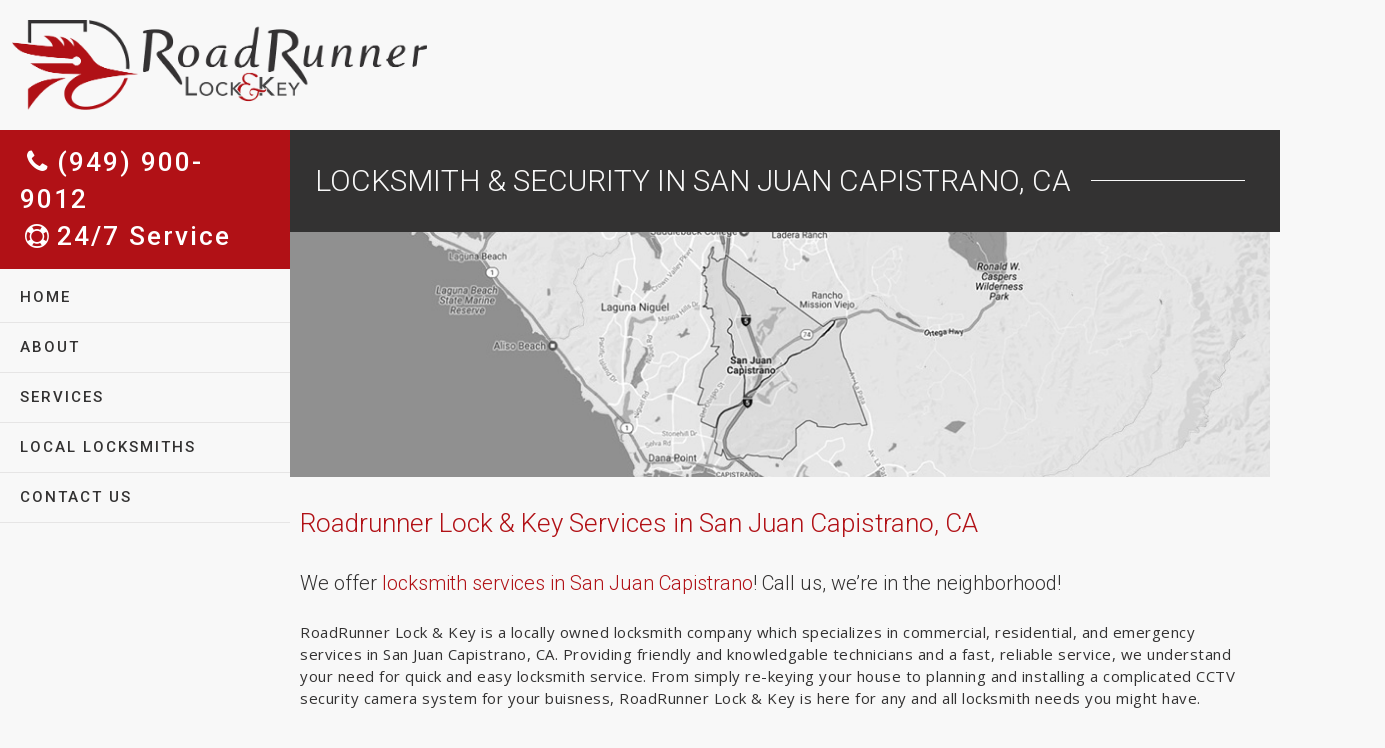

--- FILE ---
content_type: text/html; charset=UTF-8
request_url: https://www.roadrunnerlockandkey.com/locksmith-san-juan-capistrano/
body_size: 17687
content:
<!doctype html>
<html lang="en" class="no-js">
<head> 
<meta charset="UTF-8" />  
<meta name="viewport" content="width=device-width, initial-scale=1, maximum-scale=1">
<link rel="alternate" type="application/rss+xml" title="Road Runner Lock and Key RSS Feed" href="https://www.roadrunnerlockandkey.com/feed/" />
<link rel="alternate" type="application/atom+xml" title="Road Runner Lock and Key Atom Feed" href="https://www.roadrunnerlockandkey.com/feed/atom/" />
<link rel="pingback" href="https://www.roadrunnerlockandkey.com/xmlrpc.php" />
<meta name='robots' content='index, follow, max-image-preview:large, max-snippet:-1, max-video-preview:-1' />
<script type="text/javascript">/*<![CDATA[ */ var html = document.getElementsByTagName("html")[0]; html.className = html.className.replace("no-js", "js"); window.onerror=function(e,f){var body = document.getElementsByTagName("body")[0]; body.className = body.className.replace("rt-loading", ""); var e_file = document.createElement("a");e_file.href = f;console.log( e );console.log( e_file.pathname );}/* ]]>*/</script>

	<!-- This site is optimized with the Yoast SEO plugin v26.5 - https://yoast.com/wordpress/plugins/seo/ -->
	<title>Locksmith | San Juan Capistrano | Road Runner Lock and Key</title>
<link data-rocket-preload as="style" href="https://fonts.googleapis.com/css?family=Roboto%3A300%2C500%7COpen%20Sans%3Aregular%7CRoboto%20Condensed%3Aregular&#038;subset=latin%2Clatin-ext&#038;display=swap" rel="preload">
<link href="https://fonts.googleapis.com/css?family=Roboto%3A300%2C500%7COpen%20Sans%3Aregular%7CRoboto%20Condensed%3Aregular&#038;subset=latin%2Clatin-ext&#038;display=swap" media="print" onload="this.media=&#039;all&#039;" rel="stylesheet">
<noscript><link rel="stylesheet" href="https://fonts.googleapis.com/css?family=Roboto%3A300%2C500%7COpen%20Sans%3Aregular%7CRoboto%20Condensed%3Aregular&#038;subset=latin%2Clatin-ext&#038;display=swap"></noscript>
	<link rel="canonical" href="https://www.roadrunnerlockandkey.com/locksmith-san-juan-capistrano/" />
	<meta property="og:locale" content="en_US" />
	<meta property="og:type" content="article" />
	<meta property="og:title" content="Locksmith | San Juan Capistrano | Road Runner Lock and Key" />
	<meta property="og:url" content="https://www.roadrunnerlockandkey.com/locksmith-san-juan-capistrano/" />
	<meta property="og:site_name" content="Road Runner Lock and Key" />
	<meta property="article:publisher" content="https://www.facebook.com/roadrunnerlockandkey/" />
	<meta property="article:modified_time" content="2019-07-17T22:14:08+00:00" />
	<meta property="og:image" content="https://www.roadrunnerlockandkey.com/wp-content/uploads/2018/09/RoadRunner_LogoTop.png" />
	<meta property="og:image:width" content="1000" />
	<meta property="og:image:height" content="217" />
	<meta property="og:image:type" content="image/png" />
	<meta name="twitter:card" content="summary_large_image" />
	<meta name="twitter:site" content="@RoadLoac" />
	<meta name="twitter:label1" content="Est. reading time" />
	<meta name="twitter:data1" content="6 minutes" />
	<script type="application/ld+json" class="yoast-schema-graph">{"@context":"https://schema.org","@graph":[{"@type":"WebPage","@id":"https://www.roadrunnerlockandkey.com/locksmith-san-juan-capistrano/","url":"https://www.roadrunnerlockandkey.com/locksmith-san-juan-capistrano/","name":"Locksmith | San Juan Capistrano | Road Runner Lock and Key","isPartOf":{"@id":"https://www.roadrunnerlockandkey.com/#website"},"datePublished":"2018-09-19T23:39:43+00:00","dateModified":"2019-07-17T22:14:08+00:00","breadcrumb":{"@id":"https://www.roadrunnerlockandkey.com/locksmith-san-juan-capistrano/#breadcrumb"},"inLanguage":"en","potentialAction":[{"@type":"ReadAction","target":["https://www.roadrunnerlockandkey.com/locksmith-san-juan-capistrano/"]}]},{"@type":"BreadcrumbList","@id":"https://www.roadrunnerlockandkey.com/locksmith-san-juan-capistrano/#breadcrumb","itemListElement":[{"@type":"ListItem","position":1,"name":"Home","item":"https://www.roadrunnerlockandkey.com/"},{"@type":"ListItem","position":2,"name":"Locksmith | San Juan Capistrano"}]},{"@type":"WebSite","@id":"https://www.roadrunnerlockandkey.com/#website","url":"https://www.roadrunnerlockandkey.com/","name":"Road Runner Lock and Key","description":"Reliable Costa Mesa Locksmith","publisher":{"@id":"https://www.roadrunnerlockandkey.com/#organization"},"potentialAction":[{"@type":"SearchAction","target":{"@type":"EntryPoint","urlTemplate":"https://www.roadrunnerlockandkey.com/?s={search_term_string}"},"query-input":{"@type":"PropertyValueSpecification","valueRequired":true,"valueName":"search_term_string"}}],"inLanguage":"en"},{"@type":"Organization","@id":"https://www.roadrunnerlockandkey.com/#organization","name":"RoadRunner Lock & Key","url":"https://www.roadrunnerlockandkey.com/","logo":{"@type":"ImageObject","inLanguage":"en","@id":"https://www.roadrunnerlockandkey.com/#/schema/logo/image/","url":"https://www.roadrunnerlockandkey.com/wp-content/uploads/2018/09/RoadRunner_LogoTop.png","contentUrl":"https://www.roadrunnerlockandkey.com/wp-content/uploads/2018/09/RoadRunner_LogoTop.png","width":1000,"height":217,"caption":"RoadRunner Lock & Key"},"image":{"@id":"https://www.roadrunnerlockandkey.com/#/schema/logo/image/"},"sameAs":["https://www.facebook.com/roadrunnerlockandkey/","https://x.com/RoadLoac","https://www.linkedin.com/company/road-runner-lock-and-key","https://www.youtube.com/channel/UCNiRr_8gUWOh7rr74_iJNxg"]}]}</script>
	<!-- / Yoast SEO plugin. -->


<link rel='dns-prefetch' href='//fonts.googleapis.com' />
<link href='https://fonts.gstatic.com' crossorigin rel='preconnect' />
<link rel="alternate" type="application/rss+xml" title="Road Runner Lock and Key &raquo; Feed" href="https://www.roadrunnerlockandkey.com/feed/" />
<link rel="alternate" type="application/rss+xml" title="Road Runner Lock and Key &raquo; Comments Feed" href="https://www.roadrunnerlockandkey.com/comments/feed/" />
<link rel="alternate" title="oEmbed (JSON)" type="application/json+oembed" href="https://www.roadrunnerlockandkey.com/wp-json/oembed/1.0/embed?url=https%3A%2F%2Fwww.roadrunnerlockandkey.com%2Flocksmith-san-juan-capistrano%2F" />
<link rel="alternate" title="oEmbed (XML)" type="text/xml+oembed" href="https://www.roadrunnerlockandkey.com/wp-json/oembed/1.0/embed?url=https%3A%2F%2Fwww.roadrunnerlockandkey.com%2Flocksmith-san-juan-capistrano%2F&#038;format=xml" />
<style id='wp-img-auto-sizes-contain-inline-css' type='text/css'>
img:is([sizes=auto i],[sizes^="auto," i]){contain-intrinsic-size:3000px 1500px}
/*# sourceURL=wp-img-auto-sizes-contain-inline-css */
</style>
<style id='wp-emoji-styles-inline-css' type='text/css'>

	img.wp-smiley, img.emoji {
		display: inline !important;
		border: none !important;
		box-shadow: none !important;
		height: 1em !important;
		width: 1em !important;
		margin: 0 0.07em !important;
		vertical-align: -0.1em !important;
		background: none !important;
		padding: 0 !important;
	}
/*# sourceURL=wp-emoji-styles-inline-css */
</style>
<style id='wp-block-library-inline-css' type='text/css'>
:root{--wp-block-synced-color:#7a00df;--wp-block-synced-color--rgb:122,0,223;--wp-bound-block-color:var(--wp-block-synced-color);--wp-editor-canvas-background:#ddd;--wp-admin-theme-color:#007cba;--wp-admin-theme-color--rgb:0,124,186;--wp-admin-theme-color-darker-10:#006ba1;--wp-admin-theme-color-darker-10--rgb:0,107,160.5;--wp-admin-theme-color-darker-20:#005a87;--wp-admin-theme-color-darker-20--rgb:0,90,135;--wp-admin-border-width-focus:2px}@media (min-resolution:192dpi){:root{--wp-admin-border-width-focus:1.5px}}.wp-element-button{cursor:pointer}:root .has-very-light-gray-background-color{background-color:#eee}:root .has-very-dark-gray-background-color{background-color:#313131}:root .has-very-light-gray-color{color:#eee}:root .has-very-dark-gray-color{color:#313131}:root .has-vivid-green-cyan-to-vivid-cyan-blue-gradient-background{background:linear-gradient(135deg,#00d084,#0693e3)}:root .has-purple-crush-gradient-background{background:linear-gradient(135deg,#34e2e4,#4721fb 50%,#ab1dfe)}:root .has-hazy-dawn-gradient-background{background:linear-gradient(135deg,#faaca8,#dad0ec)}:root .has-subdued-olive-gradient-background{background:linear-gradient(135deg,#fafae1,#67a671)}:root .has-atomic-cream-gradient-background{background:linear-gradient(135deg,#fdd79a,#004a59)}:root .has-nightshade-gradient-background{background:linear-gradient(135deg,#330968,#31cdcf)}:root .has-midnight-gradient-background{background:linear-gradient(135deg,#020381,#2874fc)}:root{--wp--preset--font-size--normal:16px;--wp--preset--font-size--huge:42px}.has-regular-font-size{font-size:1em}.has-larger-font-size{font-size:2.625em}.has-normal-font-size{font-size:var(--wp--preset--font-size--normal)}.has-huge-font-size{font-size:var(--wp--preset--font-size--huge)}.has-text-align-center{text-align:center}.has-text-align-left{text-align:left}.has-text-align-right{text-align:right}.has-fit-text{white-space:nowrap!important}#end-resizable-editor-section{display:none}.aligncenter{clear:both}.items-justified-left{justify-content:flex-start}.items-justified-center{justify-content:center}.items-justified-right{justify-content:flex-end}.items-justified-space-between{justify-content:space-between}.screen-reader-text{border:0;clip-path:inset(50%);height:1px;margin:-1px;overflow:hidden;padding:0;position:absolute;width:1px;word-wrap:normal!important}.screen-reader-text:focus{background-color:#ddd;clip-path:none;color:#444;display:block;font-size:1em;height:auto;left:5px;line-height:normal;padding:15px 23px 14px;text-decoration:none;top:5px;width:auto;z-index:100000}html :where(.has-border-color){border-style:solid}html :where([style*=border-top-color]){border-top-style:solid}html :where([style*=border-right-color]){border-right-style:solid}html :where([style*=border-bottom-color]){border-bottom-style:solid}html :where([style*=border-left-color]){border-left-style:solid}html :where([style*=border-width]){border-style:solid}html :where([style*=border-top-width]){border-top-style:solid}html :where([style*=border-right-width]){border-right-style:solid}html :where([style*=border-bottom-width]){border-bottom-style:solid}html :where([style*=border-left-width]){border-left-style:solid}html :where(img[class*=wp-image-]){height:auto;max-width:100%}:where(figure){margin:0 0 1em}html :where(.is-position-sticky){--wp-admin--admin-bar--position-offset:var(--wp-admin--admin-bar--height,0px)}@media screen and (max-width:600px){html :where(.is-position-sticky){--wp-admin--admin-bar--position-offset:0px}}

/*# sourceURL=wp-block-library-inline-css */
</style><style id='wp-block-spacer-inline-css' type='text/css'>
.wp-block-spacer{clear:both}
/*# sourceURL=https://www.roadrunnerlockandkey.com/wp-includes/blocks/spacer/style.min.css */
</style>
<style id='global-styles-inline-css' type='text/css'>
:root{--wp--preset--aspect-ratio--square: 1;--wp--preset--aspect-ratio--4-3: 4/3;--wp--preset--aspect-ratio--3-4: 3/4;--wp--preset--aspect-ratio--3-2: 3/2;--wp--preset--aspect-ratio--2-3: 2/3;--wp--preset--aspect-ratio--16-9: 16/9;--wp--preset--aspect-ratio--9-16: 9/16;--wp--preset--color--black: #000000;--wp--preset--color--cyan-bluish-gray: #abb8c3;--wp--preset--color--white: #ffffff;--wp--preset--color--pale-pink: #f78da7;--wp--preset--color--vivid-red: #cf2e2e;--wp--preset--color--luminous-vivid-orange: #ff6900;--wp--preset--color--luminous-vivid-amber: #fcb900;--wp--preset--color--light-green-cyan: #7bdcb5;--wp--preset--color--vivid-green-cyan: #00d084;--wp--preset--color--pale-cyan-blue: #8ed1fc;--wp--preset--color--vivid-cyan-blue: #0693e3;--wp--preset--color--vivid-purple: #9b51e0;--wp--preset--gradient--vivid-cyan-blue-to-vivid-purple: linear-gradient(135deg,rgb(6,147,227) 0%,rgb(155,81,224) 100%);--wp--preset--gradient--light-green-cyan-to-vivid-green-cyan: linear-gradient(135deg,rgb(122,220,180) 0%,rgb(0,208,130) 100%);--wp--preset--gradient--luminous-vivid-amber-to-luminous-vivid-orange: linear-gradient(135deg,rgb(252,185,0) 0%,rgb(255,105,0) 100%);--wp--preset--gradient--luminous-vivid-orange-to-vivid-red: linear-gradient(135deg,rgb(255,105,0) 0%,rgb(207,46,46) 100%);--wp--preset--gradient--very-light-gray-to-cyan-bluish-gray: linear-gradient(135deg,rgb(238,238,238) 0%,rgb(169,184,195) 100%);--wp--preset--gradient--cool-to-warm-spectrum: linear-gradient(135deg,rgb(74,234,220) 0%,rgb(151,120,209) 20%,rgb(207,42,186) 40%,rgb(238,44,130) 60%,rgb(251,105,98) 80%,rgb(254,248,76) 100%);--wp--preset--gradient--blush-light-purple: linear-gradient(135deg,rgb(255,206,236) 0%,rgb(152,150,240) 100%);--wp--preset--gradient--blush-bordeaux: linear-gradient(135deg,rgb(254,205,165) 0%,rgb(254,45,45) 50%,rgb(107,0,62) 100%);--wp--preset--gradient--luminous-dusk: linear-gradient(135deg,rgb(255,203,112) 0%,rgb(199,81,192) 50%,rgb(65,88,208) 100%);--wp--preset--gradient--pale-ocean: linear-gradient(135deg,rgb(255,245,203) 0%,rgb(182,227,212) 50%,rgb(51,167,181) 100%);--wp--preset--gradient--electric-grass: linear-gradient(135deg,rgb(202,248,128) 0%,rgb(113,206,126) 100%);--wp--preset--gradient--midnight: linear-gradient(135deg,rgb(2,3,129) 0%,rgb(40,116,252) 100%);--wp--preset--font-size--small: 13px;--wp--preset--font-size--medium: 20px;--wp--preset--font-size--large: 36px;--wp--preset--font-size--x-large: 42px;--wp--preset--spacing--20: 0.44rem;--wp--preset--spacing--30: 0.67rem;--wp--preset--spacing--40: 1rem;--wp--preset--spacing--50: 1.5rem;--wp--preset--spacing--60: 2.25rem;--wp--preset--spacing--70: 3.38rem;--wp--preset--spacing--80: 5.06rem;--wp--preset--shadow--natural: 6px 6px 9px rgba(0, 0, 0, 0.2);--wp--preset--shadow--deep: 12px 12px 50px rgba(0, 0, 0, 0.4);--wp--preset--shadow--sharp: 6px 6px 0px rgba(0, 0, 0, 0.2);--wp--preset--shadow--outlined: 6px 6px 0px -3px rgb(255, 255, 255), 6px 6px rgb(0, 0, 0);--wp--preset--shadow--crisp: 6px 6px 0px rgb(0, 0, 0);}:where(.is-layout-flex){gap: 0.5em;}:where(.is-layout-grid){gap: 0.5em;}body .is-layout-flex{display: flex;}.is-layout-flex{flex-wrap: wrap;align-items: center;}.is-layout-flex > :is(*, div){margin: 0;}body .is-layout-grid{display: grid;}.is-layout-grid > :is(*, div){margin: 0;}:where(.wp-block-columns.is-layout-flex){gap: 2em;}:where(.wp-block-columns.is-layout-grid){gap: 2em;}:where(.wp-block-post-template.is-layout-flex){gap: 1.25em;}:where(.wp-block-post-template.is-layout-grid){gap: 1.25em;}.has-black-color{color: var(--wp--preset--color--black) !important;}.has-cyan-bluish-gray-color{color: var(--wp--preset--color--cyan-bluish-gray) !important;}.has-white-color{color: var(--wp--preset--color--white) !important;}.has-pale-pink-color{color: var(--wp--preset--color--pale-pink) !important;}.has-vivid-red-color{color: var(--wp--preset--color--vivid-red) !important;}.has-luminous-vivid-orange-color{color: var(--wp--preset--color--luminous-vivid-orange) !important;}.has-luminous-vivid-amber-color{color: var(--wp--preset--color--luminous-vivid-amber) !important;}.has-light-green-cyan-color{color: var(--wp--preset--color--light-green-cyan) !important;}.has-vivid-green-cyan-color{color: var(--wp--preset--color--vivid-green-cyan) !important;}.has-pale-cyan-blue-color{color: var(--wp--preset--color--pale-cyan-blue) !important;}.has-vivid-cyan-blue-color{color: var(--wp--preset--color--vivid-cyan-blue) !important;}.has-vivid-purple-color{color: var(--wp--preset--color--vivid-purple) !important;}.has-black-background-color{background-color: var(--wp--preset--color--black) !important;}.has-cyan-bluish-gray-background-color{background-color: var(--wp--preset--color--cyan-bluish-gray) !important;}.has-white-background-color{background-color: var(--wp--preset--color--white) !important;}.has-pale-pink-background-color{background-color: var(--wp--preset--color--pale-pink) !important;}.has-vivid-red-background-color{background-color: var(--wp--preset--color--vivid-red) !important;}.has-luminous-vivid-orange-background-color{background-color: var(--wp--preset--color--luminous-vivid-orange) !important;}.has-luminous-vivid-amber-background-color{background-color: var(--wp--preset--color--luminous-vivid-amber) !important;}.has-light-green-cyan-background-color{background-color: var(--wp--preset--color--light-green-cyan) !important;}.has-vivid-green-cyan-background-color{background-color: var(--wp--preset--color--vivid-green-cyan) !important;}.has-pale-cyan-blue-background-color{background-color: var(--wp--preset--color--pale-cyan-blue) !important;}.has-vivid-cyan-blue-background-color{background-color: var(--wp--preset--color--vivid-cyan-blue) !important;}.has-vivid-purple-background-color{background-color: var(--wp--preset--color--vivid-purple) !important;}.has-black-border-color{border-color: var(--wp--preset--color--black) !important;}.has-cyan-bluish-gray-border-color{border-color: var(--wp--preset--color--cyan-bluish-gray) !important;}.has-white-border-color{border-color: var(--wp--preset--color--white) !important;}.has-pale-pink-border-color{border-color: var(--wp--preset--color--pale-pink) !important;}.has-vivid-red-border-color{border-color: var(--wp--preset--color--vivid-red) !important;}.has-luminous-vivid-orange-border-color{border-color: var(--wp--preset--color--luminous-vivid-orange) !important;}.has-luminous-vivid-amber-border-color{border-color: var(--wp--preset--color--luminous-vivid-amber) !important;}.has-light-green-cyan-border-color{border-color: var(--wp--preset--color--light-green-cyan) !important;}.has-vivid-green-cyan-border-color{border-color: var(--wp--preset--color--vivid-green-cyan) !important;}.has-pale-cyan-blue-border-color{border-color: var(--wp--preset--color--pale-cyan-blue) !important;}.has-vivid-cyan-blue-border-color{border-color: var(--wp--preset--color--vivid-cyan-blue) !important;}.has-vivid-purple-border-color{border-color: var(--wp--preset--color--vivid-purple) !important;}.has-vivid-cyan-blue-to-vivid-purple-gradient-background{background: var(--wp--preset--gradient--vivid-cyan-blue-to-vivid-purple) !important;}.has-light-green-cyan-to-vivid-green-cyan-gradient-background{background: var(--wp--preset--gradient--light-green-cyan-to-vivid-green-cyan) !important;}.has-luminous-vivid-amber-to-luminous-vivid-orange-gradient-background{background: var(--wp--preset--gradient--luminous-vivid-amber-to-luminous-vivid-orange) !important;}.has-luminous-vivid-orange-to-vivid-red-gradient-background{background: var(--wp--preset--gradient--luminous-vivid-orange-to-vivid-red) !important;}.has-very-light-gray-to-cyan-bluish-gray-gradient-background{background: var(--wp--preset--gradient--very-light-gray-to-cyan-bluish-gray) !important;}.has-cool-to-warm-spectrum-gradient-background{background: var(--wp--preset--gradient--cool-to-warm-spectrum) !important;}.has-blush-light-purple-gradient-background{background: var(--wp--preset--gradient--blush-light-purple) !important;}.has-blush-bordeaux-gradient-background{background: var(--wp--preset--gradient--blush-bordeaux) !important;}.has-luminous-dusk-gradient-background{background: var(--wp--preset--gradient--luminous-dusk) !important;}.has-pale-ocean-gradient-background{background: var(--wp--preset--gradient--pale-ocean) !important;}.has-electric-grass-gradient-background{background: var(--wp--preset--gradient--electric-grass) !important;}.has-midnight-gradient-background{background: var(--wp--preset--gradient--midnight) !important;}.has-small-font-size{font-size: var(--wp--preset--font-size--small) !important;}.has-medium-font-size{font-size: var(--wp--preset--font-size--medium) !important;}.has-large-font-size{font-size: var(--wp--preset--font-size--large) !important;}.has-x-large-font-size{font-size: var(--wp--preset--font-size--x-large) !important;}
/*# sourceURL=global-styles-inline-css */
</style>

<style id='classic-theme-styles-inline-css' type='text/css'>
/*! This file is auto-generated */
.wp-block-button__link{color:#fff;background-color:#32373c;border-radius:9999px;box-shadow:none;text-decoration:none;padding:calc(.667em + 2px) calc(1.333em + 2px);font-size:1.125em}.wp-block-file__button{background:#32373c;color:#fff;text-decoration:none}
/*# sourceURL=/wp-includes/css/classic-themes.min.css */
</style>
<link rel='stylesheet' id='wp-components-css' href='https://www.roadrunnerlockandkey.com/wp-includes/css/dist/components/style.min.css?ver=6.9' type='text/css' media='all' />
<link rel='stylesheet' id='wp-preferences-css' href='https://www.roadrunnerlockandkey.com/wp-includes/css/dist/preferences/style.min.css?ver=6.9' type='text/css' media='all' />
<link rel='stylesheet' id='wp-block-editor-css' href='https://www.roadrunnerlockandkey.com/wp-includes/css/dist/block-editor/style.min.css?ver=6.9' type='text/css' media='all' />
<link data-minify="1" rel='stylesheet' id='popup-maker-block-library-style-css' href='https://www.roadrunnerlockandkey.com/wp-content/cache/min/1/wp-content/plugins/popup-maker/dist/packages/block-library-style.css?ver=1760998426' type='text/css' media='all' />
<link data-minify="1" rel='stylesheet' id='theme-style-all-css' href='https://www.roadrunnerlockandkey.com/wp-content/cache/min/1/wp-content/themes/rttheme19/css/layout1/app.min.css?ver=1717681976' type='text/css' media='all' />
<link rel='stylesheet' id='mediaelement-skin-css' href='https://www.roadrunnerlockandkey.com/wp-content/themes/rttheme19/css/mejs-skin.min.css?ver=2.7' type='text/css' media='all' />
<link data-minify="1" rel='stylesheet' id='fontello-css' href='https://www.roadrunnerlockandkey.com/wp-content/cache/min/1/wp-content/themes/rttheme19/css/fontello/css/fontello.css?ver=1717681976' type='text/css' media='all' />
<link data-minify="1" rel='stylesheet' id='js_composer_front-css' href='https://www.roadrunnerlockandkey.com/wp-content/cache/min/1/wp-content/plugins/js_composer/assets/css/js_composer.min.css?ver=1717681977' type='text/css' media='all' />
<link data-minify="1" rel='stylesheet' id='contact-form-7-css' href='https://www.roadrunnerlockandkey.com/wp-content/cache/min/1/wp-content/plugins/contact-form-7/includes/css/styles.css?ver=1717681977' type='text/css' media='all' />
<link data-minify="1" rel='stylesheet' id='popup-maker-site-css' href='https://www.roadrunnerlockandkey.com/wp-content/cache/min/1/wp-content/uploads/pum/pum-site-styles.css?ver=1717681978' type='text/css' media='all' />
<link data-minify="1" rel='stylesheet' id='theme-style-css' href='https://www.roadrunnerlockandkey.com/wp-content/cache/min/1/wp-content/themes/rrunner/style.css?ver=1717681978' type='text/css' media='all' />
<link data-minify="1" rel='stylesheet' id='theme-dynamic-css' href='https://www.roadrunnerlockandkey.com/wp-content/cache/min/1/wp-content/uploads/rttheme19/dynamic-style.css?ver=1717681978' type='text/css' media='all' />

<script type="text/javascript" src="https://www.roadrunnerlockandkey.com/wp-includes/js/jquery/jquery.min.js?ver=3.7.1" id="jquery-core-js"></script>
<script type="text/javascript" src="https://www.roadrunnerlockandkey.com/wp-includes/js/jquery/jquery-migrate.min.js?ver=3.4.1" id="jquery-migrate-js"></script>
<script type="text/javascript" src="https://www.roadrunnerlockandkey.com/wp-content/plugins/revslider/public/assets/js/rbtools.min.js?ver=6.6.15" async id="tp-tools-js"></script>
<script type="text/javascript" src="https://www.roadrunnerlockandkey.com/wp-content/plugins/revslider/public/assets/js/rs6.min.js?ver=6.6.15" async id="revmin-js"></script>
<script></script><link rel="https://api.w.org/" href="https://www.roadrunnerlockandkey.com/wp-json/" /><link rel="alternate" title="JSON" type="application/json" href="https://www.roadrunnerlockandkey.com/wp-json/wp/v2/pages/316" /><link rel="EditURI" type="application/rsd+xml" title="RSD" href="https://www.roadrunnerlockandkey.com/xmlrpc.php?rsd" />
<meta name="generator" content="WordPress 6.9" />
<link rel='shortlink' href='https://www.roadrunnerlockandkey.com/?p=316' />

<!--[if lt IE 9]><script src="https://www.roadrunnerlockandkey.com/wp-content/themes/rttheme19/js/html5shiv.min.js"></script><![endif]-->
<!--[if gte IE 9]> <style type="text/css"> .gradient { filter: none; } </style> <![endif]-->

<!--Child Theme:Yes Theme Version:2.7 Plugin Version:2.7-->
<meta name="generator" content="Powered by WPBakery Page Builder - drag and drop page builder for WordPress."/>
<meta name="generator" content="Powered by Slider Revolution 6.6.15 - responsive, Mobile-Friendly Slider Plugin for WordPress with comfortable drag and drop interface." />
<link rel="icon" href="https://www.roadrunnerlockandkey.com/wp-content/uploads/2018/09/cropped-rr_favicon-32x32.png" sizes="32x32" />
<link rel="icon" href="https://www.roadrunnerlockandkey.com/wp-content/uploads/2018/09/cropped-rr_favicon-192x192.png" sizes="192x192" />
<link rel="apple-touch-icon" href="https://www.roadrunnerlockandkey.com/wp-content/uploads/2018/09/cropped-rr_favicon-180x180.png" />
<meta name="msapplication-TileImage" content="https://www.roadrunnerlockandkey.com/wp-content/uploads/2018/09/cropped-rr_favicon-270x270.png" />
<script>function setREVStartSize(e){
			//window.requestAnimationFrame(function() {
				window.RSIW = window.RSIW===undefined ? window.innerWidth : window.RSIW;
				window.RSIH = window.RSIH===undefined ? window.innerHeight : window.RSIH;
				try {
					var pw = document.getElementById(e.c).parentNode.offsetWidth,
						newh;
					pw = pw===0 || isNaN(pw) || (e.l=="fullwidth" || e.layout=="fullwidth") ? window.RSIW : pw;
					e.tabw = e.tabw===undefined ? 0 : parseInt(e.tabw);
					e.thumbw = e.thumbw===undefined ? 0 : parseInt(e.thumbw);
					e.tabh = e.tabh===undefined ? 0 : parseInt(e.tabh);
					e.thumbh = e.thumbh===undefined ? 0 : parseInt(e.thumbh);
					e.tabhide = e.tabhide===undefined ? 0 : parseInt(e.tabhide);
					e.thumbhide = e.thumbhide===undefined ? 0 : parseInt(e.thumbhide);
					e.mh = e.mh===undefined || e.mh=="" || e.mh==="auto" ? 0 : parseInt(e.mh,0);
					if(e.layout==="fullscreen" || e.l==="fullscreen")
						newh = Math.max(e.mh,window.RSIH);
					else{
						e.gw = Array.isArray(e.gw) ? e.gw : [e.gw];
						for (var i in e.rl) if (e.gw[i]===undefined || e.gw[i]===0) e.gw[i] = e.gw[i-1];
						e.gh = e.el===undefined || e.el==="" || (Array.isArray(e.el) && e.el.length==0)? e.gh : e.el;
						e.gh = Array.isArray(e.gh) ? e.gh : [e.gh];
						for (var i in e.rl) if (e.gh[i]===undefined || e.gh[i]===0) e.gh[i] = e.gh[i-1];
											
						var nl = new Array(e.rl.length),
							ix = 0,
							sl;
						e.tabw = e.tabhide>=pw ? 0 : e.tabw;
						e.thumbw = e.thumbhide>=pw ? 0 : e.thumbw;
						e.tabh = e.tabhide>=pw ? 0 : e.tabh;
						e.thumbh = e.thumbhide>=pw ? 0 : e.thumbh;
						for (var i in e.rl) nl[i] = e.rl[i]<window.RSIW ? 0 : e.rl[i];
						sl = nl[0];
						for (var i in nl) if (sl>nl[i] && nl[i]>0) { sl = nl[i]; ix=i;}
						var m = pw>(e.gw[ix]+e.tabw+e.thumbw) ? 1 : (pw-(e.tabw+e.thumbw)) / (e.gw[ix]);
						newh =  (e.gh[ix] * m) + (e.tabh + e.thumbh);
					}
					var el = document.getElementById(e.c);
					if (el!==null && el) el.style.height = newh+"px";
					el = document.getElementById(e.c+"_wrapper");
					if (el!==null && el) {
						el.style.height = newh+"px";
						el.style.display = "block";
					}
				} catch(e){
					console.log("Failure at Presize of Slider:" + e)
				}
			//});
		  };</script>
<style type="text/css" data-type="vc_shortcodes-custom-css">.vc_custom_1539039173899{padding-top: 20px !important;padding-right: 15px !important;padding-bottom: 40px !important;padding-left: 15px !important;}.vc_custom_1539038449962{padding-top: 20px !important;padding-right: 15px !important;padding-bottom: 40px !important;padding-left: 15px !important;}.vc_custom_1539038556912{padding-top: 20px !important;padding-right: 15px !important;padding-bottom: 40px !important;padding-left: 15px !important;}</style><noscript><style> .wpb_animate_when_almost_visible { opacity: 1; }</style></noscript><noscript><style id="rocket-lazyload-nojs-css">.rll-youtube-player, [data-lazy-src]{display:none !important;}</style></noscript><link data-minify="1" rel='stylesheet' id='rs-plugin-settings-css' href='https://www.roadrunnerlockandkey.com/wp-content/cache/min/1/wp-content/plugins/revslider/public/assets/css/rs6.css?ver=1717681978' type='text/css' media='all' />
<style id='rs-plugin-settings-inline-css' type='text/css'>
#rs-demo-id {}
/*# sourceURL=rs-plugin-settings-inline-css */
</style>
<meta name="generator" content="WP Rocket 3.20.1.2" data-wpr-features="wpr_defer_js wpr_minify_js wpr_lazyload_images wpr_lazyload_iframes wpr_minify_css wpr_desktop" /></head>
<body class="wp-singular page-template-default page page-id-316 wp-theme-rttheme19 wp-child-theme-rrunner rt-loading  layout1 wpb-js-composer js-comp-ver-8.5 vc_responsive">
<div data-rocket-location-hash="2cd33a7058a241e161476efa6397ccda" class="go-to-top icon-up-open"></div>
		<!-- loader -->
		<div data-rocket-location-hash="91452349752f7138ce8d41e7e257e979" id="loader-wrapper"><div data-rocket-location-hash="fd1c11829b0ef437595e3ab32f8a7644" id="loader"></div></div>
		<!-- / #loader -->
		
<!-- background wrapper -->
<div data-rocket-location-hash="8c2f1a91e8b70fe9a7f716ea23b2dbf2" id="container">   
 
<runnerheader><a href="/" alt="RoadRunner Lock & Key"><img src="data:image/svg+xml,%3Csvg%20xmlns='http://www.w3.org/2000/svg'%20viewBox='0%200%200%200'%3E%3C/svg%3E" data-lazy-src="/wp-content/uploads/2018/09/RoadRunner_LogoTop.png"><noscript><img src="/wp-content/uploads/2018/09/RoadRunner_LogoTop.png"></noscript></a></runnerheader>	

	<!-- left side -->
			

	<div data-rocket-location-hash="c1c66800f0af8f315d37b3d79997e601" id="left_side" class="fixed_position scroll classic active " data-parallax-effect="">
		<div data-rocket-location-hash="66a559a110f2a63f4ea23df00babf455" class="left"><a href="#"><i class="icon-phone"></i>(949) 900-9012</a><a class="dl"><br><i class="icon-lifebuoy"></i>24/7 Service</a></div>
		<!-- left side background --><div data-rocket-location-hash="64f98035b5652f2f7e1924b2bc34d546" class="left-side-background-holder"><div class="left-side-background"></div></div>


				
		<!-- side contents -->
		<div data-rocket-location-hash="510abd3638ac83dcda6591634fdc5b5f" id="side_content" data-position-y="0">

			
			<!-- logo -->
			<div id="logo" class="site-logo">
				 <a href="https://www.roadrunnerlockandkey.com" title="Road Runner Lock and Key"><img src="data:image/svg+xml,%3Csvg%20xmlns='http://www.w3.org/2000/svg'%20viewBox='0%200%20400%2087'%3E%3C/svg%3E" alt="Road Runner Lock and Key" width="400" height="87" class="main_logo" data-lazy-src="https://www.roadrunnerlockandkey.com/wp-content/uploads/2018/09/RoadRunner_Logo.png" /><noscript><img src="https://www.roadrunnerlockandkey.com/wp-content/uploads/2018/09/RoadRunner_Logo.png" alt="Road Runner Lock and Key" width="400" height="87" class="main_logo" /></noscript></a> 			</div><!-- / end #logo -->

			
			<!-- navigation holder -->
			<div class="navigation_holder side-element">

				<!-- navigation holder -->
				    

									<ul id="navigation" class="menu"><li id='menu-item-136' data-depth='0' class="menu-item menu-item-type-post_type menu-item-object-page menu-item-home"><a  href="https://www.roadrunnerlockandkey.com/">HOME</a> </li>
<li id='menu-item-104' data-depth='0' class="menu-item menu-item-type-post_type menu-item-object-page"><a  href="https://www.roadrunnerlockandkey.com/about/">ABOUT</a> </li>
<li id='menu-item-36' data-depth='0' class="menu-item menu-item-type-custom menu-item-object-custom menu-item-has-children"><a  href="#">SERVICES</a> 
<ul class="sub-menu">
<li id='menu-item-223' data-depth='1' class="menu-item menu-item-type-post_type menu-item-object-page"><a  href="https://www.roadrunnerlockandkey.com/emergency_locksmith/">Emergency Locksmith</a> </li>
<li id='menu-item-244' data-depth='1' class="menu-item menu-item-type-post_type menu-item-object-page"><a  href="https://www.roadrunnerlockandkey.com/commercial-locksmith/">Commercial Locksmith</a> </li>
<li id='menu-item-243' data-depth='1' class="menu-item menu-item-type-post_type menu-item-object-page"><a  href="https://www.roadrunnerlockandkey.com/residential/">Residential Locksmith</a> </li>
</ul>
</li>
<li id='menu-item-261' data-depth='0' class="menu-item menu-item-type-post_type menu-item-object-page"><a  href="https://www.roadrunnerlockandkey.com/orange-county-locksmith/">LOCAL LOCKSMITHS</a> </li>
<li id='menu-item-693' data-depth='0' class="menu-item menu-item-type-post_type menu-item-object-page"><a  href="https://www.roadrunnerlockandkey.com/contact-us/">CONTACT US</a> </li>
</ul> 
									
			</div><!-- / end .navigation_holder -->
	
			
            <!-- widgets holder -->
            <div class="widgets_holder side-element sidebar-widgets">
    			            </div><!-- / end .widgets_holder -->

			

		</div><!-- / end #side_content -->


 	</div><!-- / end #left_side -->



	<!-- right side -->
	<div data-rocket-location-hash="6dc231013d49e0d3ea91ab1cf2cd5d32" id="right_side" data-scrool-top="">

		<div data-rocket-location-hash="337d14c3dd30ef969ce70870661d4142" id="top_bar" class="clearfix">

			<!-- top bar -->
			
				<div class="top_bar_container">    

		 			<!-- mobile logo -->
					<div id="mobile-logo" class="site-logo">

						<!-- mobile menu button -->
						<div class="mobile-menu-button icon-menu"></div>

						<!-- logo holder -->
						<div class="logo-holder">
							 <a href="https://www.roadrunnerlockandkey.com" title="Road Runner Lock and Key"><img src="data:image/svg+xml,%3Csvg%20xmlns='http://www.w3.org/2000/svg'%20viewBox='0%200%20400%2087'%3E%3C/svg%3E" alt="Road Runner Lock and Key" width="400" height="87" class="main_logo" data-lazy-src="https://www.roadrunnerlockandkey.com/wp-content/uploads/2018/09/RoadRunner_Logo.png" /><noscript><img src="https://www.roadrunnerlockandkey.com/wp-content/uploads/2018/09/RoadRunner_Logo.png" alt="Road Runner Lock and Key" width="400" height="87" class="main_logo" /></noscript></a> 						</div><!-- / end .logo-holder -->
					</div><!-- / end #mobile-logo -->


				</div><!-- / end div .top_bar_container -->    
			
		</div><!-- / end section #top_bar -->    

		<!-- main contents -->
		<div data-rocket-location-hash="ac7b68767e423090f4de1d768f6099fd" id="main_content">

		
		
				
			
	<!-- Facebook Pixel Code -->
<script>
  !function(f,b,e,v,n,t,s)
  {if(f.fbq)return;n=f.fbq=function(){n.callMethod?
  n.callMethod.apply(n,arguments):n.queue.push(arguments)};
  if(!f._fbq)f._fbq=n;n.push=n;n.loaded=!0;n.version='2.0';
  n.queue=[];t=b.createElement(e);t.async=!0;
  t.src=v;s=b.getElementsByTagName(e)[0];
  s.parentNode.insertBefore(t,s)}(window, document,'script',
  'https://connect.facebook.net/en_US/fbevents.js');
  fbq('init', '371660476885478');
  fbq('track', 'PageView');
</script>
<noscript><img height="1" width="1" style="display:none"
  src="https://www.facebook.com/tr?id=371660476885478&ev=PageView&noscript=1"
/></noscript>
<!-- End Facebook Pixel Code -->
			
			
<!-- Load Facebook SDK for JavaScript -->
<div id="fb-root"></div>
<script>
  window.fbAsyncInit = function() {
    FB.init({
      xfbml            : true,
      version          : 'v3.3'
    });
  };

  (function(d, s, id) {
  var js, fjs = d.getElementsByTagName(s)[0];
  if (d.getElementById(id)) return;
  js = d.createElement(s); js.id = id;
  js.src = 'https://connect.facebook.net/en_US/sdk/xfbml.customerchat.js';
  fjs.parentNode.insertBefore(js, fjs);
}(document, 'script', 'facebook-jssdk'));</script>

<!-- Your customer chat code -->
<div class="fb-customerchat"
  attribution=setup_tool
  page_id="262690484661782"
  theme_color="#b11116"
  logged_in_greeting="Hello! Looking for a locksmith? How can I help you?"
  logged_out_greeting="Hello! Looking for a locksmith? How can I help you?">
</div> 
	 

						
			
			
							
				
				<div class="wpb-content-wrapper"><div  class="content_row row vc_row wpb_row  alt-style-1 default" >
	
	<div class="content_row_wrapper  align-contents content-align-middle " style="padding-top:31px;padding-bottom:31px;">
	<div class="vc_col-sm-12 wpb_column vc_column_container" style="padding-top:0px;padding-bottom:0px;">
		<div class="wpb_wrapper">
			<div class="rt_heading_wrapper style-6" style="padding-top:0px;padding-bottom:0px;">
						<h2 class="rt_heading  style-6"  style="margin-top:0px;margin-bottom:0px;">LOCKSMITH &amp; SECURITY IN SAN JUAN CAPISTRANO, CA</h2>
					</div>
		</div>
	</div>

</div>
</div>

<div  class="content_row row flex vc_row wpb_row  default-style default" >
	
	<div class="content_row_wrapper  nopadding " >
	<div class="vc_col-sm-12 wpb_column vc_column_container" style="padding-top:0px;padding-bottom:0px;padding-left:0px;padding-right:0px;">
		<div class="wpb_wrapper">
			
	<div  class="wpb_single_image wpb_content_element vc_align_left wpb_content_element">
		
		<figure class="wpb_wrapper vc_figure">
			<div class="vc_single_image-wrapper   vc_box_border_grey"><img decoding="async" width="1000" height="250" src="data:image/svg+xml,%3Csvg%20xmlns='http://www.w3.org/2000/svg'%20viewBox='0%200%201000%20250'%3E%3C/svg%3E" class="vc_single_image-img attachment-full" alt="San Juan Capistrano" title="San Juan Capistrano" data-lazy-srcset="https://www.roadrunnerlockandkey.com/wp-content/uploads/2018/09/san-juan-capistrano_location.jpg 1000w, https://www.roadrunnerlockandkey.com/wp-content/uploads/2018/09/san-juan-capistrano_location-300x75.jpg 300w, https://www.roadrunnerlockandkey.com/wp-content/uploads/2018/09/san-juan-capistrano_location-768x192.jpg 768w" data-lazy-sizes="(max-width: 1000px) 100vw, 1000px" data-lazy-src="https://www.roadrunnerlockandkey.com/wp-content/uploads/2018/09/san-juan-capistrano_location.jpg" /><noscript><img decoding="async" width="1000" height="250" src="https://www.roadrunnerlockandkey.com/wp-content/uploads/2018/09/san-juan-capistrano_location.jpg" class="vc_single_image-img attachment-full" alt="San Juan Capistrano" title="San Juan Capistrano" srcset="https://www.roadrunnerlockandkey.com/wp-content/uploads/2018/09/san-juan-capistrano_location.jpg 1000w, https://www.roadrunnerlockandkey.com/wp-content/uploads/2018/09/san-juan-capistrano_location-300x75.jpg 300w, https://www.roadrunnerlockandkey.com/wp-content/uploads/2018/09/san-juan-capistrano_location-768x192.jpg 768w" sizes="(max-width: 1000px) 100vw, 1000px" /></noscript></div>
		</figure>
	</div>

		</div>
	</div>

</div>
</div>

<div  class="content_row row flex vc_row wpb_row  default-style default" >
	
	<div class="content_row_wrapper  " style="padding-top:30px;padding-bottom:40px;">
	<div class="vc_col-sm-12 wpb_column vc_column_container" style="padding-top:0px;padding-bottom:0px;padding-left:0px;padding-right:0px;">
		<div class="wpb_wrapper">
			<div class="rt_heading_wrapper ">
						<h3 class="rt_heading  " >Roadrunner Lock &amp; Key Services in San Juan Capistrano, CA</h3>
					</div>
	<div class="wpb_text_column wpb_content_element" >
		<div class="wpb_wrapper">
			<h6 class="gray">We offer <span class="red">locksmith services in San Juan Capistrano</span>! Call us, we’re in the neighborhood!</h6>
<p style="margin-top: 25px;">RoadRunner Lock &amp; Key is a locally owned locksmith company which specializes in commercial, residential, and emergency services in San Juan Capistrano, CA. Providing friendly and knowledgable technicians and a fast, reliable service, we understand your need for quick and easy locksmith service. From simply re-keying your house to planning and installing a complicated CCTV security camera system for your buisness, RoadRunner Lock &amp; Key is here for any and all locksmith needs you might have.</p>
<p style="margin-top: 25px;">Call us today and <span class="red">we will dispatch an expert technician to you immediately</span>.</p>
<p style="margin-top: 25px;"><span class="red">RoadRunner Lock &amp; Key Zip Code Areas by Zip Codes</span><br />
San Juan Capistrano, CA 92675 | 92691 | 92694</p>

		</div>
	</div>

		</div>
	</div>

</div>
</div>

<div  class="content_row row border vc_row wpb_row  default-style fullwidth" >
	
	<div class="content_row_wrapper  nopadding default" >
	<div class="vc_col-sm-12 wpb_column vc_column_container" style="padding-top:0px;padding-bottom:0px;padding-left:0px;padding-right:0px;">
		<div class="wpb_wrapper">
			
<div id="portfolio-dynamicID-198404" class="portfolio_list clearfix  border_grid fixed_heights remove_paddings" data-column-width="3">
<div class="row clearfix">
<div class="col col-sm-4   emergency">
 

<!-- portfolio box-->
<div class="loop style-2 image post-75 portfolio type-portfolio status-publish has-post-thumbnail hentry portfolio_categories-emergency" id="portfolio-75">

	

				<figure class="featured_image">
					<img decoding="async" src="data:image/svg+xml,%3Csvg%20xmlns='http://www.w3.org/2000/svg'%20viewBox='0%200%200%200'%3E%3C/svg%3E" alt="" class="" data-lazy-src="https://www.roadrunnerlockandkey.com/wp-content/uploads/2018/09/emergency_locksmith_450.jpg" /><noscript><img decoding="async" src="https://www.roadrunnerlockandkey.com/wp-content/uploads/2018/09/emergency_locksmith_450.jpg" alt="" class="" /></noscript>				
				</figure>

				<div class="overlay">

					<section class="text">
						<h5>Emergency</h5>
						<p><span class="servicep"> Emergency Car Door Lockout &bull; Emergency Residential Lockout; Emergency Commercial Door Lockout; Key Duplication & Creation &bull; Lock Installation &bull; Lock Rekey</span>
<div class="button_wrapper  aligncenter"><a  href="/emergency/" target="_self" title="Emergency Locksmith" class="button_ btnroad  medium">Learn More</a></div>
						
					</section> 	

				</div>

			
</div> 
<!-- / portfolio box-->
</div>
<div class="col col-sm-4   commercial">
 

<!-- portfolio box-->
<div class="loop style-2 image post-78 portfolio type-portfolio status-publish has-post-thumbnail hentry portfolio_categories-commercial" id="portfolio-78">

	

				<figure class="featured_image">
					<img decoding="async" src="data:image/svg+xml,%3Csvg%20xmlns='http://www.w3.org/2000/svg'%20viewBox='0%200%200%200'%3E%3C/svg%3E" alt="Road Runner Lock and Key, Mobile Locksmith, Costa Mesa Locksmith, Costa Mesa CA" class="" data-lazy-src="https://www.roadrunnerlockandkey.com/wp-content/uploads/2018/09/commercial_btn.jpg" /><noscript><img decoding="async" src="https://www.roadrunnerlockandkey.com/wp-content/uploads/2018/09/commercial_btn.jpg" alt="Road Runner Lock and Key, Mobile Locksmith, Costa Mesa Locksmith, Costa Mesa CA" class="" /></noscript>				
				</figure>

				<div class="overlay">

					<section class="text">
						<h5>Commercial</h5>
						<p><span class="servicep">Proximity Cards and Key Fobs &bull; Access Control System &bull; Door Closers &bull; Panic Bars &bull; CCTV/IP Cameras &bull; Keypad Service &bull; Master Keying &bull; Electronic Strikes &bull; Ada Doors Operator &bull; High Security Locks &bull; </span>
<div class="button_wrapper  aligncenter"><a  href="/commercial/" target="_self" title="Commercial Locksmith" class="button_ btnroad  medium">Learn More</a></div>
						
					</section> 	

				</div>

			
</div> 
<!-- / portfolio box-->
</div>
<div class="col col-sm-4   residential">
 

<!-- portfolio box-->
<div class="loop style-2 image post-80 portfolio type-portfolio status-publish has-post-thumbnail hentry portfolio_categories-residential" id="portfolio-80">

	

				<figure class="featured_image">
					<img decoding="async" src="data:image/svg+xml,%3Csvg%20xmlns='http://www.w3.org/2000/svg'%20viewBox='0%200%200%200'%3E%3C/svg%3E" alt="Residential Locksmith" class="" data-lazy-src="https://www.roadrunnerlockandkey.com/wp-content/uploads/2018/09/residential_locksmith_450.jpg" /><noscript><img decoding="async" src="https://www.roadrunnerlockandkey.com/wp-content/uploads/2018/09/residential_locksmith_450.jpg" alt="Residential Locksmith" class="" /></noscript>				
				</figure>

				<div class="overlay">

					<section class="text">
						<h5>Residential</h5>
						<p><span class="servp"> Locks Re-Keying &bull; Master Keying &bull; Decorative Door Hardware &bull; Electronic Keypad &bull; Keyless Entry System &bull; Break-In Repairs&bull; Deadbolt&bull; Lock Sets&bull; Sheriff Eviction &bull; </span>
<div class="button_wrapper  aligncenter"><a  href="/residential/" target="_self" title="Residential Locksmith" class="button_ btnroad  medium">Learn More</a></div>
						
					</section> 	

				</div>

			
</div> 
<!-- / portfolio box-->
</div>
</div>
</div>

		</div>
	</div>

</div>
</div>

<div  class="content_row row vc_row wpb_row  alt-style-1 default border_grid fixed_heights" >
	
	<div class="content_row_wrapper  nopadding " ><div class="vc_col-sm-4 wpb_column vc_column_container">
		<div class="wpb_wrapper">
			
	<div class="wpb_text_column wpb_content_element vc_custom_1539039173899" >
		<div class="wpb_wrapper">
			<p><strong>Need of a fast response for your automotive locksmith needs in San Juan Capistrano</strong>, you can count on RoadRunner Lock &amp; Key to help you out! From transponder keys to remote entries, we do it all.</p>
<p>RoadRunner Lock &amp; Key expert technicians can be anywhere in San Juan Capistrano in 15 minutes or less with state-of-the-art equipment, <b>able to make new keys or re-key onsite</b>.</p>
<p>Along with ignition keys and trunk keys, RoadRunner Lock &amp; Key can even help you take care of a faulty ignition. <strong>When you need quick and reliable automotive locksmith services, you can depend on us</strong>.</p>

		</div>
	</div>

		</div>
	</div>

	<div class="vc_col-sm-4 wpb_column vc_column_container">
		<div class="wpb_wrapper">
			
	<div class="wpb_text_column wpb_content_element vc_custom_1539038449962" >
		<div class="wpb_wrapper">
			<p>Have a business in San Juan Capistrano and need commercial grade locks? Our team has the experience and expertise to help you out.</p>
<ul class="locations">
<li>ADA Hardware</li>
<li>Door Closers &amp; Continuous Hinges</li>
<li>Electronic Access Control</li>
<li>Emergency Lockouts</li>
<li>Grade 1 Hardware</li>
<li>High Security/Restricted Key Systems</li>
<li>Intercom/Access Control Points</li>
<li>Keyless Entry</li>
<li>Locks Re-Keyed</li>
<li>Magnetic Locks</li>
<li>Master Key &amp; Key Control Systems</li>
<li>Mortise Locks Serviced &amp; Installed</li>
<li>Mul-T-Lock</li>
<li>Panic Hardware</li>
</ul>

		</div>
	</div>

		</div>
	</div>

	<div class="vc_col-sm-4 wpb_column vc_column_container">
		<div class="wpb_wrapper">
			
	<div class="wpb_text_column wpb_content_element vc_custom_1539038556912" >
		<div class="wpb_wrapper">
			<p>When it comes to your residence, <strong>we have seen nearly every locksmith need and have the expertise to handle it</strong>:</p>
<ul class="locations">
<li>Advanced Deadbolt Locks</li>
<li>Android/iPhone App Controlled Locks</li>
<li>Keyless Lock Systems</li>
<li>Keypad Setups</li>
<li>Re-Key/Door Lock Repair</li>
<li>Window Locks</li>
</ul>

		</div>
	</div>

		</div>
	</div>
</div>
</div>
</div>							

			

			

				

	 
		


</div><!-- / end #main_content -->

<!-- footer -->
<footer data-rocket-location-hash="5db604de3afa90036c6fe98dada32c6f" id="footer" class="clearfix footer" data-footer="">
	<section class="footer_widgets content_row row clearfix footer border_grid fixed_heights footer_contents default"><div class="content_row_wrapper default clearfix"><div id="footer-column-1" class="col col-xs-12 col-sm-3 widgets_holder"><div id="custom_html-2" class="widget_text footer_widget widget widget_custom_html"><div class="textwidget custom-html-widget"><div class="address">
	<img class="alignleft" src="data:image/svg+xml,%3Csvg%20xmlns='http://www.w3.org/2000/svg'%20viewBox='0%200%20150%200'%3E%3C/svg%3E" alt="RoadRunner Lock and Key" width="150" data-lazy-src="/wp-content/uploads/2018/09/Address_Logo.png" /><noscript><img class="alignleft" src="/wp-content/uploads/2018/09/Address_Logo.png" alt="RoadRunner Lock and Key" width="150" /></noscript><span class="title">RoadRunner Lock & Key</span><br><a href="tel:9499009012">(949) 900-9012</a>
</div></div></div></div><div id="footer-column-2" class="col col-xs-12 col-sm-3 widgets_holder"><div id="text-2" class="footer_widget widget widget_text">			<div class="textwidget"><ul class="locations">
<li><a href="https://www.roadrunnerlockandkey.com/locksmith-aliso-viejo">Aliso Viejo, CA &gt;&gt;</a></li>
<li><a href="https://www.roadrunnerlockandkey.com/locksmith-coto-de-caza">Coto De Caza, CA &gt;&gt;</a></li>
<li><a href="https://www.roadrunnerlockandkey.com/locksmith-dana-point">Dana Point, CA &gt;&gt;</a></li>
<li><a href="https://www.roadrunnerlockandkey.com/locksmith-irvine">Irvine, CA &gt;&gt;</a></li>
<li><a href="https://www.roadrunnerlockandkey.com/locksmith-ladera-ranch">Ladera Ranch, CA &gt;&gt;</a></li>
<li><a href="https://www.roadrunnerlockandkey.com/locksmith-laguna-beach">Laguna Beach, CA &gt;&gt;</a></li>
<li><a href="https://www.roadrunnerlockandkey.com/locksmith-laguna-hills">Laguna Hills, CA &gt;&gt;</a></li>
<li><a href="https://www.roadrunnerlockandkey.com/locksmith-laguna-niguel">Laguna Niguel, CA &gt;&gt;</a></li>
<li><a href="https://www.roadrunnerlockandkey.com/locksmith-laguna-woods">Laguna Woods, CA &gt;&gt;</a></li>
<li><a href="https://www.roadrunnerlockandkey.com/locksmith-lake-forest">Lake Forest, CA &gt;&gt;</a></li>
<li><a href="https://www.roadrunnerlockandkey.com/locksmith-mission-viejo">Mission Viejo, CA &gt;&gt;</a></li>
<li><a href="https://www.roadrunnerlockandkey.com/locksmith-rancho-santa-margarita">Rancho Santa Margarita, CA &gt;&gt;</a></li>
<li><a href="https://www.roadrunnerlockandkey.com/locksmith-san-clemente">San Clemente, CA &gt;&gt;</a></li>
<li><a href="https://www.roadrunnerlockandkey.com/locksmith-san-juan-capistrano">San Juan Capistrano, CA &gt;&gt;</a></li>
</ul>
</div>
		</div></div><div id="footer-column-3" class="col col-xs-12 col-sm-3 widgets_holder"><div id="text-3" class="footer_widget widget widget_text">			<div class="textwidget"><ul class="locations">
<li><a href="https://www.roadrunnerlockandkey.com/locksmith-anaheim">Anaheim, CA &gt;&gt;</a></li>
<li><a href="https://www.roadrunnerlockandkey.com/locksmith-buena-park">Buena Park, CA &gt;&gt;</a></li>
<li><a href="https://www.roadrunnerlockandkey.com/locksmith-costa-mesa">Costa Mesa, CA &gt;&gt;</a></li>
<li><a href="https://www.roadrunnerlockandkey.com/locksmith-fountain-valley">Fountain Valley, CA &gt;&gt;</a></li>
<li><a href="https://www.roadrunnerlockandkey.com/locksmith-fullerton">Fullerton, CA &gt;&gt;</a></li>
<li><a href="https://www.roadrunnerlockandkey.com/locksmith-garden-grove">Garden Grove, CA &gt;&gt;</a></li>
<li><a href="https://www.roadrunnerlockandkey.com/locksmith-huntington-beach">Huntington Beach, CA &gt;&gt;</a></li>
<li><a href="https://www.roadrunnerlockandkey.com/locksmith-newport-beach">Newport Beach, CA &gt;&gt;</a></li>
<li><a href="https://www.roadrunnerlockandkey.com/locksmith-newport-coast">Newport Coast, CA &gt;&gt;</a></li>
<li><a href="https://www.roadrunnerlockandkey.com/locksmith-orange">Orange, CA &gt;&gt;</a></li>
<li><a href="https://www.roadrunnerlockandkey.com/locksmith-santa-ana">Santa Ana, CA &gt;&gt;</a></li>
<li><a href="https://www.roadrunnerlockandkey.com/locksmith-seal-beach">Seal Beach, CA &gt;&gt;</a></li>
<li><a href="https://www.roadrunnerlockandkey.com/locksmith-tustin">Tustin, CA &gt;&gt;</a></li>
<li><a href="https://www.roadrunnerlockandkey.com/locksmith-villa-park">Villa Park, CA &gt;&gt;</a></li>
<li><a href="https://www.roadrunnerlockandkey.com/locksmith-yorba-linda">Yorba Linda, CA &gt;&gt;</a></li>
</ul>
</div>
		</div></div><div id="footer-column-4" class="col col-xs-12 col-sm-3 widgets_holder"><div id="block-2" class="footer_widget widget widget_block">
<div style="height:73px" aria-hidden="true" class="wp-block-spacer"></div>
</div><div id="block-3" class="footer_widget widget widget_block"><iframe src="about:blank" width="350" height="200" style="border:0;" allowfullscreen="" loading="lazy" referrerpolicy="no-referrer-when-downgrade" data-rocket-lazyload="fitvidscompatible" data-lazy-src="https://www.google.com/maps/embed?pb=!1m18!1m12!1m3!1d425005.6749908677!2d-118.16052224191957!3d33.673823327932254!2m3!1f0!2f0!3f0!3m2!1i1024!2i768!4f13.1!3m3!1m2!1s0x80dd21fe8f511957%3A0xa693a5fb0c0745a5!2sRoad%20Runner%20Lock%20and%20Key!5e0!3m2!1sen!2sus!4v1679245559369!5m2!1sen!2sus">Locksmith, local locksmith, locksmith near me, Costa Mesa locksmith, Costa Mesa ca, best locksmith, oc locksmith orange county, socal, residential locksmith, commercial locksmith, change lock costa mesa, change lock, rekey locks costa mesa, lock, key, MulTLock, high security</iframe><noscript><iframe src="https://www.google.com/maps/embed?pb=!1m18!1m12!1m3!1d425005.6749908677!2d-118.16052224191957!3d33.673823327932254!2m3!1f0!2f0!3f0!3m2!1i1024!2i768!4f13.1!3m3!1m2!1s0x80dd21fe8f511957%3A0xa693a5fb0c0745a5!2sRoad%20Runner%20Lock%20and%20Key!5e0!3m2!1sen!2sus!4v1679245559369!5m2!1sen!2sus" width="350" height="200" style="border:0;" allowfullscreen="" loading="lazy" referrerpolicy="no-referrer-when-downgrade">Locksmith, local locksmith, locksmith near me, Costa Mesa locksmith, Costa Mesa ca, best locksmith, oc locksmith orange county, socal, residential locksmith, commercial locksmith, change lock costa mesa, change lock, rekey locks costa mesa, lock, key, MulTLock, high security</iframe></noscript></div></div></div></section><div class="content_row row clearfix footer_contents footer_info_bar default"><div class="content_row_wrapper default clearfix"><div class="col col-sm-12"><div class="copyright ">Copyright © Road Runner Lock and Key</div><ul id="footer-navigation" class="menu"><li id="menu-item-103" class="menu-item menu-item-type-post_type menu-item-object-page menu-item-privacy-policy menu-item-103"><a rel="privacy-policy" href="https://www.roadrunnerlockandkey.com/privacy-policy/">PRIVACY POLICY</a></li>
<li id="menu-item-697" class="menu-item menu-item-type-post_type menu-item-object-page menu-item-697"><a href="https://www.roadrunnerlockandkey.com/orange-county-locksmith/">LOCAL ORANGE COUNTY LOCKSMITH</a></li>
</ul></div></div></div></footer><!-- / end #footer -->
</div><!-- / end #right_side -->
</div><!-- / end #container --> 

		<script>
			window.RS_MODULES = window.RS_MODULES || {};
			window.RS_MODULES.modules = window.RS_MODULES.modules || {};
			window.RS_MODULES.waiting = window.RS_MODULES.waiting || [];
			window.RS_MODULES.defered = false;
			window.RS_MODULES.moduleWaiting = window.RS_MODULES.moduleWaiting || {};
			window.RS_MODULES.type = 'compiled';
		</script>
		<script type="speculationrules">
{"prefetch":[{"source":"document","where":{"and":[{"href_matches":"/*"},{"not":{"href_matches":["/wp-*.php","/wp-admin/*","/wp-content/uploads/*","/wp-content/*","/wp-content/plugins/*","/wp-content/themes/rrunner/*","/wp-content/themes/rttheme19/*","/*\\?(.+)"]}},{"not":{"selector_matches":"a[rel~=\"nofollow\"]"}},{"not":{"selector_matches":".no-prefetch, .no-prefetch a"}}]},"eagerness":"conservative"}]}
</script>
<div 
	id="pum-131" 
	role="dialog" 
	aria-modal="false"
	class="pum pum-overlay pum-theme-17 pum-theme-hello-box popmake-overlay pum-click-to-close click_open" 
	data-popmake="{&quot;id&quot;:131,&quot;slug&quot;:&quot;contact&quot;,&quot;theme_id&quot;:17,&quot;cookies&quot;:[],&quot;triggers&quot;:[{&quot;type&quot;:&quot;click_open&quot;,&quot;settings&quot;:{&quot;cookie_name&quot;:&quot;&quot;,&quot;extra_selectors&quot;:&quot;.contact&quot;}}],&quot;mobile_disabled&quot;:null,&quot;tablet_disabled&quot;:null,&quot;meta&quot;:{&quot;display&quot;:{&quot;stackable&quot;:false,&quot;overlay_disabled&quot;:false,&quot;scrollable_content&quot;:false,&quot;disable_reposition&quot;:false,&quot;size&quot;:&quot;custom&quot;,&quot;responsive_min_width&quot;:&quot;0%&quot;,&quot;responsive_min_width_unit&quot;:false,&quot;responsive_max_width&quot;:&quot;100%&quot;,&quot;responsive_max_width_unit&quot;:false,&quot;custom_width&quot;:&quot;50%&quot;,&quot;custom_width_unit&quot;:false,&quot;custom_height&quot;:&quot;380px&quot;,&quot;custom_height_unit&quot;:false,&quot;custom_height_auto&quot;:&quot;1&quot;,&quot;location&quot;:&quot;center top&quot;,&quot;position_from_trigger&quot;:false,&quot;position_top&quot;:&quot;100&quot;,&quot;position_left&quot;:&quot;0&quot;,&quot;position_bottom&quot;:&quot;0&quot;,&quot;position_right&quot;:&quot;0&quot;,&quot;position_fixed&quot;:false,&quot;animation_type&quot;:&quot;fade&quot;,&quot;animation_speed&quot;:&quot;350&quot;,&quot;animation_origin&quot;:&quot;center top&quot;,&quot;overlay_zindex&quot;:false,&quot;zindex&quot;:&quot;1999999999&quot;},&quot;close&quot;:{&quot;text&quot;:&quot;X&quot;,&quot;button_delay&quot;:&quot;0&quot;,&quot;overlay_click&quot;:&quot;1&quot;,&quot;esc_press&quot;:&quot;1&quot;,&quot;f4_press&quot;:false},&quot;click_open&quot;:[]}}">

	<div data-rocket-location-hash="8cc78e0d60a282eedaa71a74d3e0a585" id="popmake-131" class="pum-container popmake theme-17 size-custom">

				
				
		
				<div data-rocket-location-hash="6c7d562747643259bb35390f5ba8c6bd" class="pum-content popmake-content" tabindex="0">
			<p>
<div  class="content_row row tranback vc_row wpb_row  default-style fullwidth" style="background-color: transparent;">
	
	<div class="content_row_wrapper  fullwidth" style="padding-top:0px;">
	<div class="vc_col-sm-12 wpb_column vc_column_container" style="padding-top:0px;">
		<div class="wpb_wrapper">
			
	<div  class="wpb_single_image wpb_content_element vc_align_center wpb_content_element vc_custom_1537384067441">
		
		<figure class="wpb_wrapper vc_figure">
			<div class="vc_single_image-wrapper   vc_box_border_grey"><img width="767" height="515" src="data:image/svg+xml,%3Csvg%20xmlns='http://www.w3.org/2000/svg'%20viewBox='0%200%20767%20515'%3E%3C/svg%3E" class="vc_single_image-img attachment-full" alt="Contact Us, Orange County Locksmith" title="contact_map" decoding="async" fetchpriority="high" data-lazy-srcset="https://www.roadrunnerlockandkey.com/wp-content/uploads/2018/09/contact_map.jpg 767w, https://www.roadrunnerlockandkey.com/wp-content/uploads/2018/09/contact_map-300x201.jpg 300w" data-lazy-sizes="(max-width: 767px) 100vw, 767px" data-lazy-src="https://www.roadrunnerlockandkey.com/wp-content/uploads/2018/09/contact_map.jpg" /><noscript><img width="767" height="515" src="https://www.roadrunnerlockandkey.com/wp-content/uploads/2018/09/contact_map.jpg" class="vc_single_image-img attachment-full" alt="Contact Us, Orange County Locksmith" title="contact_map" decoding="async" fetchpriority="high" srcset="https://www.roadrunnerlockandkey.com/wp-content/uploads/2018/09/contact_map.jpg 767w, https://www.roadrunnerlockandkey.com/wp-content/uploads/2018/09/contact_map-300x201.jpg 300w" sizes="(max-width: 767px) 100vw, 767px" /></noscript></div>
		</figure>
	</div>

		</div>
	</div>

</div>
</div>

<div  class="content_row row popcontact vc_row wpb_row  light-style fullwidth" style="background-color: transparent;">
	
	<div class="content_row_wrapper  default" style="padding-top:0px;">
	<div class="vc_col-sm-12 wpb_column vc_column_container">
		<div class="wpb_wrapper">
			
<div class="wpcf7 no-js" id="wpcf7-f91-o1" lang="en" dir="ltr" data-wpcf7-id="91">
<div class="screen-reader-response"><p role="status" aria-live="polite" aria-atomic="true"></p> <ul></ul></div>
<form action="/locksmith-san-juan-capistrano/#wpcf7-f91-o1" method="post" class="wpcf7-form init" aria-label="Contact form" novalidate="novalidate" data-status="init">
<fieldset class="hidden-fields-container"><input type="hidden" name="_wpcf7" value="91" /><input type="hidden" name="_wpcf7_version" value="6.1.4" /><input type="hidden" name="_wpcf7_locale" value="en" /><input type="hidden" name="_wpcf7_unit_tag" value="wpcf7-f91-o1" /><input type="hidden" name="_wpcf7_container_post" value="0" /><input type="hidden" name="_wpcf7_posted_data_hash" value="" />
</fieldset>
<p><span class="wpcf7-form-control-wrap" data-name="Name"><input size="40" maxlength="400" class="wpcf7-form-control wpcf7-text wpcf7-validates-as-required" aria-required="true" aria-invalid="false" placeholder="Name" value="" type="text" name="Name" /></span>
</p>
<p><span class="wpcf7-form-control-wrap" data-name="tel-886"><input size="40" maxlength="400" class="wpcf7-form-control wpcf7-tel wpcf7-validates-as-required wpcf7-text wpcf7-validates-as-tel" aria-required="true" aria-invalid="false" placeholder="Tel" value="" type="tel" name="tel-886" /></span>
</p>
<p><span class="wpcf7-form-control-wrap" data-name="Email"><input size="40" maxlength="400" class="wpcf7-form-control wpcf7-email wpcf7-validates-as-required wpcf7-text wpcf7-validates-as-email" aria-required="true" aria-invalid="false" placeholder="Email" value="" type="email" name="Email" /></span>
</p>
<p><span class="wpcf7-form-control-wrap" data-name="Message"><textarea cols="40" rows="10" maxlength="2000" class="wpcf7-form-control wpcf7-textarea" aria-invalid="false" placeholder="Message" name="Message"></textarea></span>
</p>
<p><input class="wpcf7-form-control wpcf7-submit has-spinner" type="submit" value="Send" />
</p><p style="display: none !important;" class="akismet-fields-container" data-prefix="_wpcf7_ak_"><label>&#916;<textarea name="_wpcf7_ak_hp_textarea" cols="45" rows="8" maxlength="100"></textarea></label><input type="hidden" id="ak_js_1" name="_wpcf7_ak_js" value="193"/><script>document.getElementById( "ak_js_1" ).setAttribute( "value", ( new Date() ).getTime() );</script></p><input type='hidden' class='wpcf7-pum' value='{"closepopup":false,"closedelay":0,"openpopup":false,"openpopup_id":0}' /><div class="wpcf7-response-output" aria-hidden="true"></div>
</form>
</div>

		</div>
	</div>

</div>
</div>
</p>
		</div>

				
							<button type="button" class="pum-close popmake-close" aria-label="Close">
			X			</button>
		
	</div>

</div>
<script type="text/html" id="wpb-modifications"> window.wpbCustomElement = 1; </script><script type="text/javascript" id="scroll-to-anchor-js-extra">
/* <![CDATA[ */
var sta_settings = {"distance":"150","speed":"500","exceptions":""};
//# sourceURL=scroll-to-anchor-js-extra
/* ]]> */
</script>
<script type="text/javascript" src="https://www.roadrunnerlockandkey.com/wp-content/plugins/scroll-to-anchor/includes/../js/scroll-to-anchor.min.js?ver=6.9" id="scroll-to-anchor-js" data-rocket-defer defer></script>
<script type="text/javascript" id="mediaelement-core-js-before">
/* <![CDATA[ */
var mejsL10n = {"language":"en","strings":{"mejs.download-file":"Download File","mejs.install-flash":"You are using a browser that does not have Flash player enabled or installed. Please turn on your Flash player plugin or download the latest version from https://get.adobe.com/flashplayer/","mejs.fullscreen":"Fullscreen","mejs.play":"Play","mejs.pause":"Pause","mejs.time-slider":"Time Slider","mejs.time-help-text":"Use Left/Right Arrow keys to advance one second, Up/Down arrows to advance ten seconds.","mejs.live-broadcast":"Live Broadcast","mejs.volume-help-text":"Use Up/Down Arrow keys to increase or decrease volume.","mejs.unmute":"Unmute","mejs.mute":"Mute","mejs.volume-slider":"Volume Slider","mejs.video-player":"Video Player","mejs.audio-player":"Audio Player","mejs.captions-subtitles":"Captions/Subtitles","mejs.captions-chapters":"Chapters","mejs.none":"None","mejs.afrikaans":"Afrikaans","mejs.albanian":"Albanian","mejs.arabic":"Arabic","mejs.belarusian":"Belarusian","mejs.bulgarian":"Bulgarian","mejs.catalan":"Catalan","mejs.chinese":"Chinese","mejs.chinese-simplified":"Chinese (Simplified)","mejs.chinese-traditional":"Chinese (Traditional)","mejs.croatian":"Croatian","mejs.czech":"Czech","mejs.danish":"Danish","mejs.dutch":"Dutch","mejs.english":"English","mejs.estonian":"Estonian","mejs.filipino":"Filipino","mejs.finnish":"Finnish","mejs.french":"French","mejs.galician":"Galician","mejs.german":"German","mejs.greek":"Greek","mejs.haitian-creole":"Haitian Creole","mejs.hebrew":"Hebrew","mejs.hindi":"Hindi","mejs.hungarian":"Hungarian","mejs.icelandic":"Icelandic","mejs.indonesian":"Indonesian","mejs.irish":"Irish","mejs.italian":"Italian","mejs.japanese":"Japanese","mejs.korean":"Korean","mejs.latvian":"Latvian","mejs.lithuanian":"Lithuanian","mejs.macedonian":"Macedonian","mejs.malay":"Malay","mejs.maltese":"Maltese","mejs.norwegian":"Norwegian","mejs.persian":"Persian","mejs.polish":"Polish","mejs.portuguese":"Portuguese","mejs.romanian":"Romanian","mejs.russian":"Russian","mejs.serbian":"Serbian","mejs.slovak":"Slovak","mejs.slovenian":"Slovenian","mejs.spanish":"Spanish","mejs.swahili":"Swahili","mejs.swedish":"Swedish","mejs.tagalog":"Tagalog","mejs.thai":"Thai","mejs.turkish":"Turkish","mejs.ukrainian":"Ukrainian","mejs.vietnamese":"Vietnamese","mejs.welsh":"Welsh","mejs.yiddish":"Yiddish"}};
//# sourceURL=mediaelement-core-js-before
/* ]]> */
</script>
<script type="text/javascript" src="https://www.roadrunnerlockandkey.com/wp-includes/js/mediaelement/mediaelement-and-player.min.js?ver=4.2.17" id="mediaelement-core-js" data-rocket-defer defer></script>
<script type="text/javascript" src="https://www.roadrunnerlockandkey.com/wp-includes/js/mediaelement/mediaelement-migrate.min.js?ver=6.9" id="mediaelement-migrate-js" data-rocket-defer defer></script>
<script type="text/javascript" id="mediaelement-js-extra">
/* <![CDATA[ */
var _wpmejsSettings = {"pluginPath":"/wp-includes/js/mediaelement/","classPrefix":"mejs-","stretching":"responsive","audioShortcodeLibrary":"mediaelement","videoShortcodeLibrary":"mediaelement"};
//# sourceURL=mediaelement-js-extra
/* ]]> */
</script>
<script type="text/javascript" id="rt-theme-scripts-js-extra">
/* <![CDATA[ */
var rt_theme_params = {"ajax_url":"https://www.roadrunnerlockandkey.com/wp-admin/admin-ajax.php","rttheme_template_dir":"https://www.roadrunnerlockandkey.com/wp-content/themes/rttheme19","popup_blocker_message":"Please disable your pop-up blocker and click the \"Open\" link again.","wpml_lang":null,"theme_slug":"rttheme19","home_url":"https://www.roadrunnerlockandkey.com","page_loading":"1","page_leaving":""};
//# sourceURL=rt-theme-scripts-js-extra
/* ]]> */
</script>
<script type="text/javascript" src="https://www.roadrunnerlockandkey.com/wp-content/themes/rttheme19/js/layout1/app.min.js?ver=2.7" id="rt-theme-scripts-js" data-rocket-defer defer></script>
<script type="text/javascript" src="https://www.roadrunnerlockandkey.com/wp-content/plugins/js_composer/assets/js/dist/js_composer_front.min.js?ver=8.5" id="wpb_composer_front_js-js" data-rocket-defer defer></script>
<script type="text/javascript" src="https://www.roadrunnerlockandkey.com/wp-includes/js/dist/hooks.min.js?ver=dd5603f07f9220ed27f1" id="wp-hooks-js"></script>
<script type="text/javascript" src="https://www.roadrunnerlockandkey.com/wp-includes/js/dist/i18n.min.js?ver=c26c3dc7bed366793375" id="wp-i18n-js"></script>
<script type="text/javascript" id="wp-i18n-js-after">
/* <![CDATA[ */
wp.i18n.setLocaleData( { 'text direction\u0004ltr': [ 'ltr' ] } );
//# sourceURL=wp-i18n-js-after
/* ]]> */
</script>
<script data-minify="1" type="text/javascript" src="https://www.roadrunnerlockandkey.com/wp-content/cache/min/1/wp-content/plugins/contact-form-7/includes/swv/js/index.js?ver=1717681978" id="swv-js" data-rocket-defer defer></script>
<script type="text/javascript" id="contact-form-7-js-before">
/* <![CDATA[ */
var wpcf7 = {
    "api": {
        "root": "https:\/\/www.roadrunnerlockandkey.com\/wp-json\/",
        "namespace": "contact-form-7\/v1"
    },
    "cached": 1
};
var wpcf7 = {
    "api": {
        "root": "https:\/\/www.roadrunnerlockandkey.com\/wp-json\/",
        "namespace": "contact-form-7\/v1"
    },
    "cached": 1
};
//# sourceURL=contact-form-7-js-before
/* ]]> */
</script>
<script data-minify="1" type="text/javascript" src="https://www.roadrunnerlockandkey.com/wp-content/cache/min/1/wp-content/plugins/contact-form-7/includes/js/index.js?ver=1717681978" id="contact-form-7-js" data-rocket-defer defer></script>
<script data-minify="1" defer type="text/javascript" src="https://www.roadrunnerlockandkey.com/wp-content/cache/min/1/wp-content/plugins/akismet/_inc/akismet-frontend.js?ver=1717681978" id="akismet-frontend-js"></script>
<script type="text/javascript" src="https://www.roadrunnerlockandkey.com/wp-includes/js/jquery/ui/core.min.js?ver=1.13.3" id="jquery-ui-core-js" data-rocket-defer defer></script>
<script type="text/javascript" id="popup-maker-site-js-extra">
/* <![CDATA[ */
var pum_vars = {"version":"1.21.5","pm_dir_url":"https://www.roadrunnerlockandkey.com/wp-content/plugins/popup-maker/","ajaxurl":"https://www.roadrunnerlockandkey.com/wp-admin/admin-ajax.php","restapi":"https://www.roadrunnerlockandkey.com/wp-json/pum/v1","rest_nonce":null,"default_theme":"14","debug_mode":"","disable_tracking":"","home_url":"/","message_position":"top","core_sub_forms_enabled":"1","popups":[],"cookie_domain":"","analytics_enabled":"1","analytics_route":"analytics","analytics_api":"https://www.roadrunnerlockandkey.com/wp-json/pum/v1"};
var pum_sub_vars = {"ajaxurl":"https://www.roadrunnerlockandkey.com/wp-admin/admin-ajax.php","message_position":"top"};
var pum_popups = {"pum-131":{"triggers":[{"type":"click_open","settings":{"cookie_name":"","extra_selectors":".contact"}}],"cookies":[],"disable_on_mobile":false,"disable_on_tablet":false,"atc_promotion":null,"explain":null,"type_section":null,"theme_id":"17","size":"custom","responsive_min_width":"0%","responsive_max_width":"100%","custom_width":"50%","custom_height_auto":true,"custom_height":"380px","scrollable_content":false,"animation_type":"fade","animation_speed":"350","animation_origin":"center top","open_sound":"none","custom_sound":"","location":"center top","position_top":"100","position_bottom":"0","position_left":"0","position_right":"0","position_from_trigger":false,"position_fixed":false,"overlay_disabled":false,"stackable":false,"disable_reposition":false,"zindex":"1999999999","close_button_delay":"0","fi_promotion":null,"close_on_form_submission":false,"close_on_form_submission_delay":0,"close_on_overlay_click":true,"close_on_esc_press":true,"close_on_f4_press":false,"disable_form_reopen":false,"disable_accessibility":false,"theme_slug":"hello-box","id":131,"slug":"contact"}};
//# sourceURL=popup-maker-site-js-extra
/* ]]> */
</script>
<script data-minify="1" type="text/javascript" src="https://www.roadrunnerlockandkey.com/wp-content/cache/min/1/wp-content/uploads/pum/pum-site-scripts.js?ver=1717681978" id="popup-maker-site-js" data-rocket-defer defer></script>
<script></script><script>window.lazyLoadOptions=[{elements_selector:"img[data-lazy-src],.rocket-lazyload,iframe[data-lazy-src]",data_src:"lazy-src",data_srcset:"lazy-srcset",data_sizes:"lazy-sizes",class_loading:"lazyloading",class_loaded:"lazyloaded",threshold:300,callback_loaded:function(element){if(element.tagName==="IFRAME"&&element.dataset.rocketLazyload=="fitvidscompatible"){if(element.classList.contains("lazyloaded")){if(typeof window.jQuery!="undefined"){if(jQuery.fn.fitVids){jQuery(element).parent().fitVids()}}}}}},{elements_selector:".rocket-lazyload",data_src:"lazy-src",data_srcset:"lazy-srcset",data_sizes:"lazy-sizes",class_loading:"lazyloading",class_loaded:"lazyloaded",threshold:300,}];window.addEventListener('LazyLoad::Initialized',function(e){var lazyLoadInstance=e.detail.instance;if(window.MutationObserver){var observer=new MutationObserver(function(mutations){var image_count=0;var iframe_count=0;var rocketlazy_count=0;mutations.forEach(function(mutation){for(var i=0;i<mutation.addedNodes.length;i++){if(typeof mutation.addedNodes[i].getElementsByTagName!=='function'){continue}
if(typeof mutation.addedNodes[i].getElementsByClassName!=='function'){continue}
images=mutation.addedNodes[i].getElementsByTagName('img');is_image=mutation.addedNodes[i].tagName=="IMG";iframes=mutation.addedNodes[i].getElementsByTagName('iframe');is_iframe=mutation.addedNodes[i].tagName=="IFRAME";rocket_lazy=mutation.addedNodes[i].getElementsByClassName('rocket-lazyload');image_count+=images.length;iframe_count+=iframes.length;rocketlazy_count+=rocket_lazy.length;if(is_image){image_count+=1}
if(is_iframe){iframe_count+=1}}});if(image_count>0||iframe_count>0||rocketlazy_count>0){lazyLoadInstance.update()}});var b=document.getElementsByTagName("body")[0];var config={childList:!0,subtree:!0};observer.observe(b,config)}},!1)</script><script data-no-minify="1" async src="https://www.roadrunnerlockandkey.com/wp-content/plugins/wp-rocket/assets/js/lazyload/17.8.3/lazyload.min.js"></script><script>var rocket_beacon_data = {"ajax_url":"https:\/\/www.roadrunnerlockandkey.com\/wp-admin\/admin-ajax.php","nonce":"35f4b35778","url":"https:\/\/www.roadrunnerlockandkey.com\/locksmith-san-juan-capistrano","is_mobile":false,"width_threshold":1600,"height_threshold":700,"delay":500,"debug":null,"status":{"atf":true,"lrc":true,"preconnect_external_domain":true},"elements":"img, video, picture, p, main, div, li, svg, section, header, span","lrc_threshold":1800,"preconnect_external_domain_elements":["link","script","iframe"],"preconnect_external_domain_exclusions":["static.cloudflareinsights.com","rel=\"profile\"","rel=\"preconnect\"","rel=\"dns-prefetch\"","rel=\"icon\""]}</script><script data-name="wpr-wpr-beacon" src='https://www.roadrunnerlockandkey.com/wp-content/plugins/wp-rocket/assets/js/wpr-beacon.min.js' async></script></body>
</html>
<!-- This website is like a Rocket, isn't it? Performance optimized by WP Rocket. Learn more: https://wp-rocket.me - Debug: cached@1769230794 -->

--- FILE ---
content_type: text/css; charset=utf-8
request_url: https://www.roadrunnerlockandkey.com/wp-content/cache/min/1/wp-content/themes/rrunner/style.css?ver=1717681978
body_size: 2053
content:
body{background-color:#f8f8f8}:focus{outline:none}h1,h2,h3,h4,h5,h6,.h1,.h2,.h3,.h4,.h5,.h6{line-height:130%}.default-style h1.gray,.default-style h2.gray,.default-style h3.gray,.default-style h4.gray,.default-style h5.gray,.default-style h6.gray{color:#333232}span.red{color:#b11116}p{line-height:150%;letter-spacing:.5px}.logofix p{padding-left:14px}a,a:hover{text-decoration:none!important}span.emp{font-weight:600;letter-spacing:2px;font-size:120%}.leftindent{padding-left:40px}div#right_side #top_bar{height:0}.left-side-background{max-width:290px}html.pum-open.pum-open-overlay.pum-open-scrollable .pum-overlay.pum-active{cursor:url(/wp-content/uploads/2018/09/x_gray.gif),pointer!important}.overlay .select2-container .select2-choice,.overlay input[type=date],.overlay input[type=datetime-local],.overlay input[type=email],.overlay input[type=input],.overlay input[type=month],.overlay input[type=number],.overlay input[type=password],.overlay input[type=search],.overlay input[type=tel],.overlay input[type=text],.overlay input[type=time],.overlay input[type=url],.overlay select,.overlay textarea{border-color:#303030}.popcontact input.wpcf7-form-control.wpcf7-submit{background-color:transparent!important;border:1px solid #f8f8f8}.popcontact input.wpcf7-form-control.wpcf7-submit:hover{border-color:#b11116;background-color:#b11116!important;transition:all .2s ease}.overlay input.wpcf7-form-control.wpcf7-submit:hover{transition:all 0.3s ease;background-color:#303030!important;color:#000}.fullpadding{padding-left:60px;padding-right:60px}.roadbtn a{border-radius:0px!important;background-color:#f8f8f8!important;border:solid 1px #b11116!important;background-image:none!important;margin-top:10px}.roadbtn a:hover{background-color:#b11116!important;color:#f8f8f8!important}.sub_page_header .page-title{padding:28px 0}div#mobile-logo{padding:10px}#mobile-logo .logo-holder img{max-width:300px}#left_side .left,header .right{display:inline-block}#left_side .left{padding:14px 20px;background-color:#b11116;min-width:290px}#left_side .left i{color:#fff}#left_side .left a{color:#fff;font-size:175%;letter-spacing:2px;font-family:"Roboto";font-weight:500;font-style:normal}#left_side .left a.dl{cursor:inherit}runnerheader{max-width:1270px;z-index:10;position:fixed;display:block;top:0;background-color:#f8f8f8;width:100%;padding:20px 0 20px 12px}runnerheader img{height:90px!important}#right_side{margin-top:130px}div#container #logo{display:none}ul#navigation{letter-spacing:2px}#navigation>li:first-child>a{padding-top:18px}.mec{font-size:80%;color:#939598!important}.mec a{font-style:italic;text-decoration:none;color:#939598!important}#footer .content_row_wrapper{padding-top:0;padding-bottom:0}#footer-column-1 h3{margin-bottom:20px}div#footer-column-1.col.col-xs-12{margin-bottom:0}#footer .content_row_wrapper{padding-bottom:0}#footer .address{margin-bottom:40px;font-size:120%;font-weight:500;letter-spacing:1px}#footer .address .title{font-size:130%;color:#b11116}#footer .address a{font-weight:800}#footer .address img.alignleft{margin-left:-17px}#footer .footer_widgets{padding:20px 0 0 0}.footquote .select2-container .select2-choice,.footquote input[type=date],.footquote input[type=datetime-local],.footquote input[type=email],.footquote input[type=input],.footquote input[type=month],.footquote input[type=number],.footquote input[type=password],.footquote input[type=search],.footquote input[type=tel],.footquote input[type=text],.footquote input[type=time],.footquote input[type=url],.footquote select,.footquote textarea{border-color:#333232}.footquote input.wpcf7-form-control.wpcf7-submit{background-color:transparent!important;border:1px solid}.footer_contents .footquote input[type="submit"]{color:#b11116;border-color:#b11116}.footer_contents .footquote input[type="submit"]:hover{background-color:#b11116!important;color:#f8f8f8!important;transtion:all .2s ease}#footer .formhalfr.col-sm-6{padding-left:0}#footer .formhalfl.col-sm-3{padding-right:0}#footer .col.col-xs-12{margin-bottom:20px}#footer .col.col-xs-12.formfull{padding-left:0;padding-right:0}#footer .col.col-xs-12.formfull.last{margin-bottom:0}#footer .copyright{margin-bottom:10px;margin-top:20px;float:none}#footer ul#footer-navigation{float:none;margin:0 0 30px 0}#footer ul#footer-navigation li{float:none;padding-left:0}.formthirdl,.formthirdm{width:32%;margin-right:1%;margin-bottom:15px;display:inline-block}.formthirdr{width:32%;margin-bottom:15px;display:inline-block}.formfull{width:99.2%}#main_content>.content_row.border{z-index:100!important}.tparrows{background:none!important}.tparrows:before{font-size:50px!important;color:rgba(255,255,255,.6)!important}.lg-actions .lg-next,.lg-actions .lg-prev,.lg-sub-html,.lg-toolbar{background-color:transparent}.contact .vc_btn3.vc_btn3-size-lg{font-size:230%;text-align:center}.contact .vc_btn3.vc_btn3-size-lg.vc_btn3-icon-left:not(.vc_btn3-o-empty){padding:40px 0 15px 0;height:100%;background-color:#b11116;color:#f8f8f8}.contact .vc_btn3.vc_btn3-size-lg.vc_btn3-icon-left:not(.vc_btn3-o-empty):hover{background-color:#760105}.contact .vc_btn3.vc_btn3-size-lg.vc_btn3-icon-left:not(.vc_btn3-o-empty) .vc_btn3-icon{left:0;position:relative;font-size:150%;line-height:50%;height:50%}.portfolio_list .loop .overlay .text>h5{padding-bottom:0;margin-bottom:5px}.portfolio_list .loop .overlay .text>h5:after{display:none}.border .portfolio_categories-automotive,.border .portfolio_categories-commercial{border-right:solid 1px #f8f8f8}a.btnroad{border:solid 2px #b11116;border-radius:0;padding:8px 25px!important;color:#f8f8f8!important}a.btnroad:hover{color:#f8f8f8;border:solid 2px #b11116;background-color:#b11116;transition:all .2s ease-in-out}.default-style article.lightgray h5{color:#f8f8f8}article.lightgray{padding:10px}article.lightgray.last{padding-bottom:0}.flex .content_row_wrapper{display:flex}.lightgray p{color:#f8f8f8;line-height:250%;padding:0 20px}.content_row.default-style .lightgray span.icon-ok:before{color:#333232!important;background-color:#f8f8f8!important}ul.runnerlist{list-style:none;padding:0;margin-bottom:20px}ul.runnerlist li{margin:0 0 5px 20px}ul.runnerlist li.last{margin-bottom:0}ul.runnerlist li:before{content:'\2013';margin-right:8px;color:#b11116}ul.locations{list-style:none;padding:0}ul.locations li{margin:0 0 5px 0}ul.locations li a:hover{font-weight:600;padding-left:5px;transition:all .2s ease;color:#333232}@media screen and (max-width:1245px){.portfolio_list .loop .overlay .text>p{font-size:90%;margin-bottom:10px}.portfolio_list .loop .overlay .button_wrapper>a{font-size:12px}}@media screen and (max-width:1125px){.portfolio_list .loop .overlay .text>p{font-size:85%}.portfolio_list .loop .overlay .button_wrapper>a{padding:6px 15px!important}}@media screen and (max-width:1085px){.portfolio_list .loop .overlay .text>h5{margin-bottom:0;font-size:18px!important}.portfolio_list .loop .overlay .text>p{line-height:116%;letter-spacing:0;font-size:80%;margin-bottom:10px}.portfolio_list .loop .overlay .button_wrapper>a{padding:2px 15px!important;font-size:11px}}@media screen and (max-width:997px) and (min-width:980px){div#right_side #top_bar{height:auto}#mobile-logo{display:block!important}#mobile-logo .sitename>a,.mobile-menu-button{color:#333232}#right_side{margin-top:auto;width:100%;margin-left:0!important}.no-touch #left_side{overflow-x:auto}body #left_side{margin-left:-290px;height:100%;backface-visibility:hidden;padding:0;background-image:none;background-color:#f8f8f8}body #left_side .left-side-background-holder{display:none}.mobile-menu-active #right_side{margin-left:290px!important;-webkit-transition:margin .3s ease .1s;-o-transition:margin .3s ease .1s;transition:margin .3s ease .1s;position:fixed;overflow:hidden}.mobile-menu-active #right_side:before{background:rgba(0,0,0,.6);content:"";height:100%;left:0;position:absolute;top:0;width:100%;z-index:9999}.mobile-menu-active #left_side{margin-left:0;-webkit-transition:margin .3s ease .1s;-o-transition:margin .3s ease .1s;transition:margin .3s ease .1s}}@media screen and (max-width:997px){runnerheader{display:none}}@media screen and (max-width:979px){div#right_side #top_bar{height:auto}#right_side{margin-top:0}.border .portfolio_categories-automotive,.border .portfolio_categories-commercial{border-right:none}#footer .address img.alignleft{margin-left:inherit}.leftindent{padding-left:20px}.portfolio_list .loop .overlay .text>h5{margin-bottom:5px;font-size:22px!important}.portfolio_list .loop .overlay .text>p{line-height:150%;letter-spacing:.5px;font-size:auto;margin-bottom:15px}.portfolio_list .loop .overlay .button_wrapper>a{padding:8px 25px!important;font-size:auto}}@media screen and (max-width:950px){.portfolio_list .loop .overlay .text>h5{margin-bottom:0;font-size:18px!important}.portfolio_list .loop .overlay .text>p{line-height:116%;letter-spacing:0;font-size:80%;margin-bottom:10px}.portfolio_list .loop .overlay .button_wrapper>a{padding:2px 15px!important;font-size:11px}}@media screen and (max-width:767px){.contact .vc_btn3.vc_btn3-size-lg.vc_btn3-icon-left:not(.vc_btn3-o-empty){width:100%}#footer .col.col-xs-12{padding:0 5px}.flex .content_row_wrapper{display:block}.portfolio_list .loop .overlay .text>h5{margin-bottom:5px;font-size:22px!important}.portfolio_list .loop .overlay .text>p{line-height:150%;letter-spacing:.5px;font-size:auto;margin-bottom:15px}.portfolio_list .loop .overlay .button_wrapper>a{padding:8px 25px!important;font-size:auto}}@media only screen and (max-width:650px){.formthirdl,.formthirdm,.formthirdr{width:100%;margin-right:0;margin-bottom:15px;display:block}.formfull{width:100%}}